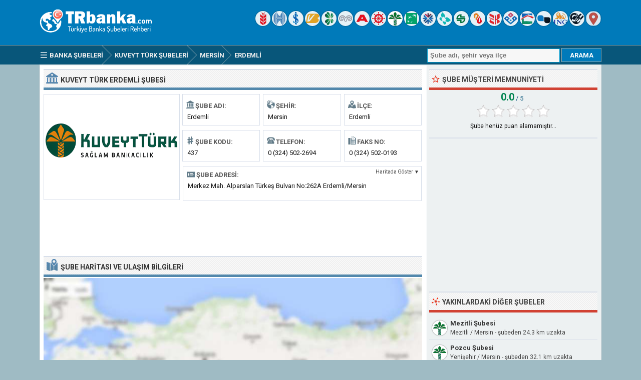

--- FILE ---
content_type: text/html; charset=ISO-8859-9
request_url: https://www.trbanka.com/kuveyt-turk-erdemli-mersin-subesi.html
body_size: 7051
content:
<!DOCTYPE html> 
<html lang="tr">
<head>
<title>Kuveyt Türk Erdemli Şubesi - Erdemli, Mersin</title>
<meta http-equiv="Content-Type" content="text/html; charset=ISO-8859-9" />
<meta name="Description" content="Mersin ili Erdemli ilçesinde 437 şube kodu ile faaliyet gösteren Kuveyt Türk Erdemli şubesinin adres, telefon, faks bilgilerini ve çalışma saatlerini görüntüleyin." />
<meta name="viewport" content="width=device-width, initial-scale=1.0">
<meta property="og:url" content="https://www.trbanka.com/kuveyt-turk-erdemli-mersin-subesi.html" />
<meta property="og:type" content="website" />
<meta property="og:title" content="Kuveyt Türk Erdemli Şubesi" />
<meta property="og:description" content="Mersin ili Erdemli ilçesinde 437 şube kodu ile faaliyet gösteren Kuveyt Türk Erdemli şubesinin adres, telefon, faks bilgilerini ve çalışma saatlerini görüntüleyin." />
<meta property="og:image" content="https://www.trbanka.com/logo/kuveyt-turk.png" />
<link rel="preconnect" href="https://fonts.gstatic.com" crossorigin>
<link rel="preload" as="style" href="https://fonts.googleapis.com/css2?family=Roboto:wght@400;700&display=swap">
<link rel="stylesheet" media="print" onload="this.onload=null;this.removeAttribute('media');" href="https://fonts.googleapis.com/css2?family=Roboto:wght@400;700&display=swap">
<noscript><link rel="stylesheet" href="https://fonts.googleapis.com/css2?family=Roboto:wght@400;700&display=swap"></noscript>
<link rel="stylesheet" type="text/css" href="https://www.trbanka.com/style.css" />
<link rel="icon" type="image/png" href="https://www.trbanka.com/favicon-96x96.png" sizes="96x96" />
<link rel="icon" type="image/svg+xml" href="https://www.trbanka.com/favicon.svg" />
<link rel="shortcut icon" sizes="16x16" href="https://www.trbanka.com/favicon.ico" />
<link rel="apple-touch-icon" sizes="180x180" href="https://www.trbanka.com/apple-touch-icon.png" />
<meta name="apple-mobile-web-app-title" content="TRBanka" />
<link rel="manifest" href="https://www.trbanka.com/site.webmanifest" />
</head>
<body>
<div class="titleblock">
<div class="topcontainer">
<div class="logo"><a href="https://www.trbanka.com"><img src="https://www.trbanka.com/graphics/logo.png" width="238" height="54" alt="Türkiye Banka Şubeleri Rehberi" class="logoimage" /></a></div>

<div class="topright">
<a href="https://www.trbanka.com/ziraat-bankasi/" title="Türkiye Cumhuriyeti Ziraat Bankası"><span class="sp_ziraat-bankasi icon"></span></a>
<a href="https://www.trbanka.com/halk-bank/" title="Türkiye Halk Bankası"><span class="sp_halk-bank icon"></span></a>
<a href="https://www.trbanka.com/is-bankasi/" title="Türkiye İş Bankası"><span class="sp_is-bankasi icon"></span></a>
<a href="https://www.trbanka.com/vakifbank/" title="Vakıfbank"><span class="sp_vakifbank icon"></span></a>
<a href="https://www.trbanka.com/garanti-bbva/" title="Garanti BBVA"><span class="sp_garanti-bbva icon"></span></a>
<a href="https://www.trbanka.com/yapi-kredi/" title="Yapı ve Kredi Bankası"><span class="sp_yapi-kredi icon"></span></a>
<a href="https://www.trbanka.com/akbank/" title="Akbank"><span class="sp_akbank icon"></span></a>
<a href="https://www.trbanka.com/denizbank/" title="Denizbank"><span class="sp_denizbank icon"></span></a>
<a href="https://www.trbanka.com/kuveyt-turk/" title="Kuveyt Türk"><span class="sp_kuveyt-turk icon activeicon"></span></a>
<a href="https://www.trbanka.com/turk-ekonomi-bankasi/" title="Türk Ekonomi Bankası"><span class="sp_turk-ekonomi-bankasi icon"></span></a>
<a href="https://www.trbanka.com/qnb-finansbank/" title="QNB Finansbank"><span class="sp_qnb-finansbank icon"></span></a>
<a href="https://www.trbanka.com/turkiye-finans/" title="Türkiye Finans"><span class="sp_turkiye-finans icon"></span></a>
<a href="https://www.trbanka.com/sekerbank/" title="Şekerbank"><span class="sp_sekerbank icon"></span></a>
<a href="https://www.trbanka.com/albaraka-turk/" title="Albaraka Türk"><span class="sp_albaraka-turk icon"></span></a>
<a href="https://www.trbanka.com/ziraat-katilim/" title="Ziraat Katılım Bankası"><span class="sp_ziraat-katilim icon"></span></a>
<a href="https://www.trbanka.com/vakif-katilim/" title="Vakıf Katılım Bankası"><span class="sp_vakif-katilim icon"></span></a>
<a href="https://www.trbanka.com/emlak-katilim/" title="Emlak Katılım Bankası"><span class="sp_emlak-katilim icon"></span></a>
<a href="https://www.trbanka.com/anadolubank/" title="Anadolubank"><span class="sp_anadolubank icon"></span></a>
<a href="https://www.trbanka.com/ing-bank/" title="ING Bank"><span class="sp_ing-bank icon"></span></a>
<a href="https://www.trbanka.com/odeabank/" title="Odeabank"><span class="sp_odeabank icon"></span></a>
<a href="https://www.trbanka.com/yakin-subeler.html" title="En Yakın Banka Şubeleri"><span class="sp_location_finder icon"></span></a>
</div>

</div>
</div>
<div class="navanchor"></div>
<div class="navigation">
<div class="topcontainer">
<nav class="navbar">
<span id="pull"><span class="sp_menu_mobile"></span>Menu</span>
<ul itemscope itemtype="http://schema.org/BreadcrumbList">
<li itemprop="itemListElement" itemscope itemtype="http://schema.org/ListItem"><a href="https://www.trbanka.com/" class="brlink" itemprop="item"><span class="sp_menu"></span><span itemprop="name">Banka Şubeleri</span></a><meta itemprop="position" content="1" /></li>
<li itemprop="itemListElement" itemscope itemtype="http://schema.org/ListItem" class="brnone"><a href="https://www.trbanka.com/mersin-banka-subeleri.html" class="brlink" itemprop="item"><span itemprop="name">Mersin Bankaları</span></a><meta itemprop="position" content="2" /></li>
<li itemprop="itemListElement" itemscope itemtype="http://schema.org/ListItem"><a href="https://www.trbanka.com/kuveyt-turk/" class="brlink" itemprop="item"><span itemprop="name">Kuveyt Türk Şubeleri</span></a><meta itemprop="position" content="3" /></li>
<li itemprop="itemListElement" itemscope itemtype="http://schema.org/ListItem"><a href="https://www.trbanka.com/kuveyt-turk-mersin-subeleri.html" class="brlink" itemprop="item"><span itemprop="name"><span class="brnone">Kuveyt Türk </span>Mersin<span class="brnone"> Şubeleri</span></span></a><meta itemprop="position" content="4" /></li><li itemprop="itemListElement" itemscope itemtype="http://schema.org/ListItem"><a href="https://www.trbanka.com/mersin-erdemli-bankalari.html" class="brlink" itemprop="item"><span itemprop="name">Erdemli<span class="brnone"> Banka Şubeleri</span></span></a><meta itemprop="position" content="5" /></li>
<li itemprop="itemListElement" itemscope itemtype="http://schema.org/ListItem" class="brnone"><a href="https://www.trbanka.com/kuveyt-turk-erdemli-mersin-subesi.html" class="brlink" itemprop="item"><span itemprop="name">Kuveyt Türk Erdemli Şubesi</span></a><meta itemprop="position" content="6" /></li>
</ul>  
</nav>

<div class="mobile_buttons">
<div class="mobile_search"><span class="sp_search"></span><span class="mobiletext">ARAMA</span></div>
<div class="mobile_gps"><a href="https://www.trbanka.com/kuveyt-turk/yakin-subeler.html" class="brlink" title="En Yakın Banka Şubeleri"><span class="sp_mobile_gps"></span><span class="mobiletext">EN YAKIN ŞUBELER</span></a></div>
</div>

<div class="searchform">
<form id="banksearch" class="banksearch" method="GET" action="https://www.trbanka.com/search.php">
<input id="keyword" class="inputtext" type="text" name="word" value="" placeholder="Şube adı, şehir veya ilçe" onclick="this.style.color = '#4A4A4A';" onkeyup="suggest(event);" onblur="hidesuggestions();" required="required" /> 
<input type="submit" value="ARAMA" class="searchbutton" />
<div id="suggestions"><div id="suggest"></div></div>
</form>
</div>


</div>
</div>

<div class="container">
<div class="content">

<div class="leftdiv">
<div class="ldiv"><span class="sp_bank"></span><h1>Kuveyt Türk Erdemli Şubesi</h1></div>
<div class="bank_image"><a href="https://www.trbanka.com/kuveyt-turk/"><img src="https://www.trbanka.com/logo/kuveyt-turk.png" width="270" height="220" alt="Kuveyt Türk" class="banklogo" /></a></div>
<div id="bank_information" class="bank_information">


<ul class="details">
<li><div class="dbox"><span class="sp_branch"></span><span class="dtab">Şube Adı:</span><span class="dvalue">Erdemli</span></div></li>
<li><div class="dbox"><span class="sp_city"></span><span class="dtab">Şehir:</span><span class="dvalue">Mersin</span></div></li>
<li><div class="dbox"><span class="sp_town"></span><span class="dtab">İlçe:</span><span class="dvalue">Erdemli</span></div></li>
<li><div class="dbox"><span class="sp_branchcode"></span><span class="dtab">Şube Kodu:</span><span class="dvalue">437</span></div></li>
<li><div class="dbox"><span class="sp_telephone"></span><span class="dtab">Telefon:</span><span class="dvalue"><span class="click-to-call"><a href="tel:03245022694" class="ext">0 (324) 502-2694</a></span><span class="phone-number">0 (324) 502-2694</span></span></div></li>
<li><div class="dbox"><span class="sp_fax"></span><span class="dtab">Faks No:</span><span class="dvalue"><span class="click-to-call"><a href="tel:03245020193" class="ext">0 (324) 502-0193</a></span><span class="fax-number">0 (324) 502-0193</span></span></div></li>
</ul>

<div class="box"><div class="address"><span class="sp_address"></span><span class="dtab">Şube Adresi:</span><span class="showonmap">Haritada Göster &#x25BC;</span><span class="dvaluex">Merkez Mah. Alparslan Türkeş Bulvarı No:262A Erdemli/Mersin</span></div></div>
</div>
</div>



<div class="leftdiv">
<div class="bann">

<!-- Trbanka 728x90 -->
<ins class="adsbygoogle"
     style="display:block"
     data-ad-client="ca-pub-6200851690239130"
     data-ad-slot="1456338751"
     data-ad-format="horizontal"></ins>
<script>
(adsbygoogle = window.adsbygoogle || []).push({});
</script></div>
</div>


<div class="leftdiv">
<div class="ldiv" id="google-maps-title"><span class="sp_map"></span><h2>Şube Haritası ve Ulaşım Bilgileri</h2></div>
<div class="google-maps">
<div id="map"></div>
</div>
<div class="show-on-maps"><a href="http://maps.google.com.tr/maps?daddr=36.606735,34.312134&amp;ll="><span class="sp_google-maps"></span>Yol Tarifi Alın</a></div>
</div>

<div class="leftdiv">
<div class="ldiv"><span class="sp_info"></span><h2>Şube Bilgileri ve İletişim</h2></div>
<p>Kuveyt Türk Erdemli Şubesi, Mersin ilinde Erdemli ilçesinde faaliyet göstermektedir. Kuveyt Türk Erdemli  şubesine 0 (324) 502-2694 numaralı telefon aracılığıyla veya 0 (324) 502-0193 faks numarası ile erişebilirsiniz. Şube çalışma saatleri dışında bankacılık işlemleriniz için 0 (850) 251 0 123 numaralı çağrı merkezini veya https://www.kuveytturk.com.tr adresli online internet bankacılığı hizmetini kullanabilirsiniz.</p>
<p>EFT veya havale gibi para transferi (TL) işlemleri için Kuveyt Türk banka kodu "205",  Erdemli şube kodu "437" olarak tanımlanmıştır. Uluslararası para transferleri için kullanılan (USD, EUR ve GBP) SWIFT / BIC kodu tüm Kuveyt Türk şubeleri için aynı olup "KTEFTRISXXX" şeklindedir. Daha detaylı bilgi için bankanın resmi sitesini ziyaret edebilirsiniz.</p>

<div class="bann">

<!-- Trbanka 728x90 Bottom -->
<ins class="adsbygoogle"
     style="display:block"
     data-ad-client="ca-pub-6200851690239130"
     data-ad-slot="8863353159"
     data-ad-format="auto"></ins>
<script>
(adsbygoogle = window.adsbygoogle || []).push({});
</script></div>
</div>
<div class="leftdiv">
<div class="ldiv"><span class="sp_hours"></span><h2>Şube Çalışma Saatleri</h2></div>
<ul class="bank_hours">
<li><div class="dbox"><span class="rtab"><span class="greenho">&#9632;</span> Hafta İçi:</span><span class="dvalue hourvalue">09:00 - 12:30 ve 13:30 - 17:00</span></div></li>
<li><div class="dbox"><span class="rtab"><span class="redho">&#9632;</span> Öğle Arası:</span><span class="dvalue hourvalue">12:30 - 13:30 (Kapalı)</span></div></li>
<li><div class="dbox"><span class="rtab"><span class="redho">&#9632;</span> Hafta Sonu:</span><span class="dvalue hourvalue">Cumartesi Pazar Kapalı</span></div></li>
</ul>
<p>Kuveyt Türk Erdemli şubesi haftaiçi sabah 09:00'da açılmaktadır. Şubede kapanış saati olan akşam 17:00'e kadar hizmet verilmektedir. Erdemli şubesinde 12:30 - 13:30 saatleri arasında öğle arası molası verilmekte olup bu saatlerde şubede işlem yapılamamaktadır. Cumartesi ve Pazar günleri şube kapalıdır.</p>
</div>

<div class="leftdiv">
<div class="ldiv"><span class="sp_bank"></span><h2>Banka <span class="extra">Hakkında </span>Genel Bilgiler</h2></div>
<ul class="bank_details">
<li><div class="dbox"><span class="sp_branch"></span><span class="rtab">Banka İsmi:</span><span class="dvalue">Kuveyt Türk</span></div></li>
<li><div class="dbox"><span class="sp_bankcode"></span><span class="rtab">Banka Kodu (EFT):</span><span class="dvalue">0205</span></div></li>
<li><div class="dbox"><span class="sp_swift"></span><span class="rtab">SWIFT Kodu (BIC):</span><span class="dvalue">KTEFTRISXXX</span></div></li>
<li><div class="dbox"><span class="sp_bankurl"></span><span class="rtab">İnternet Şubesi:</span><span class="dvalue"><a href="https://www.kuveytturk.com.tr" target="_blank" class="ext">kuveytturk.com.tr</a></span></div></li>
<li><div class="dbox"><span class="sp_bankphone"></span><span class="rtab">Çağrı Merkezi:</span><span class="dvalue"><span class="click-to-call"><a href="tel:08502510123" class="ext">0 (850) 251 0 123</a></span><span class="phone-number">0 (850) 251 0 123</span></span></div></li>
<li><div class="dbox"><span class="sp_bankbranches"></span><span class="rtab">Yurtiçi Şube:</span><span class="dvalue">72 ilde 440 şube</span></div></li>
</ul>
</div>


<div class="comments" id="comments">
<div class="leftdiv">
<div class="ldiv"><span class="sp_comment"></span><div class="comments_top" id="comments_top"></div><h2>Şube <span class="extra">ile İlgili </span>Yorum ve Şikayetler</h2></div><p id="nocomments">Henüz bu şube ile ilgili yorum yapılmamış. İlk yorumu siz girmek ister misiniz?</p>
<p class="submitreview">Kuveyt Türk Erdemli şubesi hakkında yorumunuzu ekleyin</p>
<div id="commentarea">
<form id="commentform">
<input type="hidden" id="type" name="type" value="c">
<input type="hidden" id="id" name="id" value="13419">
<input type="hidden" id="bank" name="bank" value="0205">
<div class="submitcomment">
<div class="formavatar"><img src="https://www.trbanka.com/graphics/noavatar.png" width="50" height="50" alt="avatar" /></div>
<div class="formreview"><textarea placeholder="Şube ile ilgili yorumunuz..." id="review" name="review" class="formmessage" required></textarea></div>
</div>

<div class="ratingline"></div>

<div class="formlogin" id="formlogin"></div>
<div class="formdata" id="formdata"></div>
</form>
</div>
<div id="posted"></div>

</div>

</div>
</div>

<div class="right">

<div class="rightdiv">
<div class="rdiv"><span class="sp_rate"></span>Şube Müşteri Memnuniyeti</div>
<div class="ratingblock"><div id="unit_long13419"><div class="ratingtext"><span class="ratingbig">0.0</span><span class="ratingsmall"> / 5</span></div>  <ul id="unit_ul13419" class="unit-rating" style="width:150px;">     <li class="current-rating" style="width:0px;">Puan 0.00/5</li><li ><a href="javascript:void(0)" title="1 puan" class="r1-unit rater" onclick="rateSite('1','13419','5'); return false;">1</a></li><li ><a href="javascript:void(0)" title="2 puan" class="r2-unit rater" onclick="rateSite('2','13419','5'); return false;">2</a></li><li ><a href="javascript:void(0)" title="3 puan" class="r3-unit rater" onclick="rateSite('3','13419','5'); return false;">3</a></li><li ><a href="javascript:void(0)" title="4 puan" class="r4-unit rater" onclick="rateSite('4','13419','5'); return false;">4</a></li><li ><a href="javascript:void(0)" title="5 puan" class="r5-unit rater" onclick="rateSite('5','13419','5'); return false;">5</a></li>  </ul><p class="medium cent">Şube henüz puan alamamıştır...</p></div></div>
</div>

<div class="rightdiv">
<div class="rightbann">
<div class="rbn">
<!-- Trbanka 336x280 -->
<ins class="adsbygoogle"
     style="display:block"
     data-ad-client="ca-pub-6200851690239130"
     data-ad-slot="7363271550"
     data-ad-format="auto"></ins>
<script>
(adsbygoogle = window.adsbygoogle || []).push({});
</script>
</div></div>
</div>


<div class="rightdiv">
<div class="rdiv"><span class="sp_nearby"></span>Yakınlardaki Diğer Şubeler</div>
<div class="branches_nearby"><div class="near_branches">
<span class="sp_kuveyt-turk lefticon cursor" data-id="9779" title="Haritada Göster"></span>
<div class="near_title"><a href="https://www.trbanka.com/kuveyt-turk-mezitli-mersin-subesi.html">Mezitli Şubesi</a></div>
<div class="undertitletext">Mezitli / Mersin - şubeden 24.3 km uzakta</div>
</div>
<div class="near_branches">
<span class="sp_kuveyt-turk lefticon cursor" data-id="11649" title="Haritada Göster"></span>
<div class="near_title"><a href="https://www.trbanka.com/kuveyt-turk-pozcu-mersin-subesi.html">Pozcu Şubesi</a></div>
<div class="undertitletext">Yenişehir / Mersin - şubeden 32.1 km uzakta</div>
</div>
<div class="near_branches">
<span class="sp_kuveyt-turk lefticon cursor" data-id="9385" title="Haritada Göster"></span>
<div class="near_title"><a href="https://www.trbanka.com/kuveyt-turk-mersin-subesi.html">Mersin Şubesi</a></div>
<div class="undertitletext">Akdeniz / Mersin - şubeden 35.4 km uzakta</div>
</div>
<div class="near_branches">
<span class="sp_kuveyt-turk lefticon cursor" data-id="12468" title="Haritada Göster"></span>
<div class="near_title"><a href="https://www.trbanka.com/kuveyt-turk-mersin-serbest-bolge-mersin-subesi.html">Mersin Serbest Bölge Şubesi</a></div>
<div class="undertitletext">Akdeniz / Mersin - şubeden 39.4 km uzakta</div>
</div>
<div class="near_branches">
<span class="sp_kuveyt-turk lefticon cursor" data-id="12788" title="Haritada Göster"></span>
<div class="near_title"><a href="https://www.trbanka.com/kuveyt-turk-mersin-hal-mersin-subesi.html">Mersin Hal Şubesi</a></div>
<div class="undertitletext">Akdeniz / Mersin - şubeden 39.5 km uzakta</div>
</div>
<div class="near_branches">
<span class="sp_kuveyt-turk lefticon cursor" data-id="12469" title="Haritada Göster"></span>
<div class="near_title"><a href="https://www.trbanka.com/kuveyt-turk-tarsus-mersin-subesi.html">Tarsus Şubesi</a></div>
<div class="undertitletext">Tarsus / Mersin - şubeden 62.4 km uzakta</div>
</div>
<div class="near_branches">
<span class="sp_kuveyt-turk lefticon cursor" data-id="11533" title="Haritada Göster"></span>
<div class="near_title"><a href="https://www.trbanka.com/kuveyt-turk-barkal-adana-subesi.html">Barkal Şubesi</a></div>
<div class="undertitletext">Seyhan / Adana - şubeden 94.5 km uzakta</div>
</div>
<div class="near_branches">
<span class="sp_kuveyt-turk lefticon cursor" data-id="9433" title="Haritada Göster"></span>
<div class="near_title"><a href="https://www.trbanka.com/kuveyt-turk-kucuksaat-adana-subesi.html">Küçüksaat Şubesi</a></div>
<div class="undertitletext">Seyhan / Adana - şubeden 99.5 km uzakta</div>
</div>
<div class="return_map" data-id="13419">
<span class="sp_return"></span>
<div class="near_title">Haritayı şubeye geri getir...</div>
</div>

</div>
</div>


<div class="rightdiv">
<div class="rdiv"><span class="sp_nearby"></span>Şubeye Yakın Diğer Bankalar</div>
<div class="right_branches">
<span class="sp_vakifbank lefticon"></span>
<div class="near_title"><a href="https://www.trbanka.com/vakifbank-erdemli-mersin-subesi.html">Vakıfbank Erdemli</a></div>
<div class="undertitletext">Merkez Mah. Alparslan Türkeş Blv. No:260 Erdemli/Mersin</div>
</div><div class="right_branches">
<span class="sp_halk-bank lefticon"></span>
<div class="near_title"><a href="https://www.trbanka.com/halk-bank-erdemli-mersin-subesi.html">Halk Bank Erdemli</a></div>
<div class="undertitletext">Merkez Mah. Alparslan Türkeş Bul. No:264A 33730 Erdemli</div>
</div><div class="right_branches">
<span class="sp_garanti-bbva lefticon"></span>
<div class="near_title"><a href="https://www.trbanka.com/garanti-bbva-erdemli-mersin-subesi.html">Garanti BBVA Erdemli</a></div>
<div class="undertitletext">Merkez Mahallesi Alparslan Türkeş Bulvar N0:256/A</div>
</div><div class="right_branches">
<span class="sp_denizbank lefticon"></span>
<div class="near_title"><a href="https://www.trbanka.com/denizbank-erdemli-mersin-subesi.html">Denizbank Erdemli</a></div>
<div class="undertitletext">Merkez Mah. Alparslan Türkeş Blv. No:595/A Erdemli Mersin</div>
</div><div class="right_branches">
<span class="sp_ziraat-bankasi lefticon"></span>
<div class="near_title"><a href="https://www.trbanka.com/ziraat-bankasi-erdemli-mersin-subesi.html">Ziraat Bankası Erdemli</a></div>
<div class="undertitletext">Alparslan Türkeş Blv. No:252A 33740 Erdemli Mersin</div>
</div><div class="right_branches">
<span class="sp_is-bankasi lefticon"></span>
<div class="near_title"><a href="https://www.trbanka.com/is-bankasi-erdemli-mersin-subesi.html">İş Bankası Erdemli</a></div>
<div class="undertitletext">Merkez Mahallesi Alparslan Türkeş Bulvarı No:593a Erdemli</div>
</div><div class="right_branches">
<span class="sp_akbank lefticon"></span>
<div class="near_title"><a href="https://www.trbanka.com/akbank-erdemli-mersin-subesi.html">Akbank Erdemli</a></div>
<div class="undertitletext">Merkez Mah. Silifke Cd. No:60 Erdemli</div>
</div><div class="right_branches">
<span class="sp_turk-ekonomi-bankasi lefticon"></span>
<div class="near_title"><a href="https://www.trbanka.com/turk-ekonomi-bankasi-erdemli-mersin-subesi.html">Türk Ekonomi Bankası Erdemli</a></div>
<div class="undertitletext">Merkez Mah. Alparslan Türkeş Bulvarı No:561A</div>
</div>
</div>

<div class="rightdiv">
<div class="rdiv"><span class="sp_wronginfo"></span>Şube Bilgileri Hatalı mı?</div>
<p>Şubeye ait bilgiler en son 03/01/2024 tarihinde güncellenmiştir. Yanlış olduğunu düşündüğünüz bilgileri bize iletmek için <span id="reporterror" class="reporterror">burayı tıklayınız</span>&#9993;</p><div class="errorreporting">
<form name="error_form" id="error_form" method="POST" action="includes/sendreport.php">
<div>Adınız Soyadınız:</div>
<input name="name" id="name" type="text" class="formname" value=""/>
<div>Email Adresiniz:</div>
<input name="email" id="email" type="text" class="formemail" value=""/>
<div>Hata Türü:</div>
<select name="subject" id="subject" class="formsubject">
<option value="Hatalı Telefon Numarası">Hatalı Telefon Numarası</option>
<option value="Hatalı Adres Bilgisi">Hatalı Adres Bilgisi</option>
<option value="Kapanmış / Faal Değil">Kapanmış / Faal Değil</option>
<option value="Diğer">Diğer</option>
</select>
<div>Hatayı Belirtiniz:</div>
<textarea name="message" id="message" cols="4" rows="3" class="formmessageerror"></textarea>
<input name="id" id="branchid" type="hidden" value="13419"/>
<input name="branch" id="branch" type="hidden" value="Kuveyt Türk Erdemli"/>
<input name="Submit" type="submit" class="formsubmit" value="HATA BİLDİR" onclick=""/>
</form>
</div>
</div>

<div class="rightdiv">
<div class="rdiv"><span class="sp_social"></span>Sosyal Medyada Destekleyin</div>
<div class="sosyal_medya">
<a href="https://www.facebook.com/sharer/sharer.php?u=https%3A%2F%2Fwww.trbanka.com%2Fkuveyt-turk-erdemli-mersin-subesi.html" class="social_share"><span class="sp_fb" title="Facebook"></span></a>
<a href="https://www.linkedin.com/cws/share?url=https%3A%2F%2Fwww.trbanka.com%2Fkuveyt-turk-erdemli-mersin-subesi.html" class="social_share"><span class="sp_gp" title="Linkedin"></span></a>
<a href="https://twitter.com/share?url=https%3A%2F%2Fwww.trbanka.com%2Fkuveyt-turk-erdemli-mersin-subesi.html&amp;text=Kuveyt+T%C3%BCrk+Erdemli+%C5%9Eubesi+-+Erdemli%2C+Mersin" class="social_share"><span class="sp_tw" title="Twitter"></span></a>
</div>
</div>

</div>
<div class="clearleft"></div>
</div>

<script>
var locations = [
['13419', 36.606735, 34.312134, 'Kuveyt Türk Erdemli', 'kuveyt-turk', 'kuveyt-turk-erdemli-mersin'],['9779', 36.744774, 34.523968, 'Kuveyt Türk Mezitli', 'kuveyt-turk', 'kuveyt-turk-mezitli-mersin'],['11649', 36.783665, 34.596970, 'Kuveyt Türk Pozcu', 'kuveyt-turk', 'kuveyt-turk-pozcu-mersin'],['9385', 36.798275, 34.629520, 'Kuveyt Türk Mersin', 'kuveyt-turk', 'kuveyt-turk-mersin'],['12468', 36.818794, 34.667465, 'Kuveyt Türk Mersin Serbest Bölge', 'kuveyt-turk', 'kuveyt-turk-mersin-serbest-bolge-mersin'],['12788', 36.830276, 34.657238, 'Kuveyt Türk Mersin Hal', 'kuveyt-turk', 'kuveyt-turk-mersin-hal-mersin'],['12469', 36.917236, 34.896606, 'Kuveyt Türk Tarsus', 'kuveyt-turk', 'kuveyt-turk-tarsus-mersin'],['11533', 36.995934, 35.257652, 'Kuveyt Türk Barkal', 'kuveyt-turk', 'kuveyt-turk-barkal-adana'],['9433', 36.985439, 35.325935, 'Kuveyt Türk Küçüksaat', 'kuveyt-turk', 'kuveyt-turk-kucuksaat-adana'],
]
var markers = {};
var markerArray = [];
function initialize() {
var mobile = $(window).width() > 800 ? 0 : 1;

var map = L.map('map', {dragging:!L.Browser.mobile , scrollWheelZoom:true}).setView([36.606735,34.312134], 16);
L.tileLayer('https://www.trbanka.com/maps/{z}/{x}/{y}.png', {
tileSize: 256,
maxZoom: 18,
minZoom: 7,
attribution: 'Map data &copy; <a href="http://openstreetmap.org">OpenStreetMap</a>'
}).addTo(map);
var maxBounds = [[30,10],[48,60]];
map.setMaxBounds(maxBounds);
map.zoomControl.setPosition('bottomright');
L.control.scale({imperial: false}).addTo(map);

for (i = 0; i < locations.length; i++) {  

if (i == 0) {
var iconcontent = L.divIcon({html: "<span class\=\"sp_kuveyt-turk currenticon\"></span>"});
} else {
var iconcontent = L.divIcon({html: "<span class\=\"sp_kuveyt-turk mapicon\"></span>"});
}

var content = "<div class=\"gmapwindow\"><div class=\"bankinfoimage\"><img src=\"logo/small/" + locations[i][4] + ".png\"></div><div class=\"gmaptitle\" id=\"title\"><a href=\"https://www.trbanka.com/" + locations[i][5] + "-subesi.html\">" + locations[i][3] + "</a></div><a href=\"https://www.trbanka.com/" + locations[i][5] + "-subesi.html\"><div class=\"gmapdetails\">Şube Detayları İçin Tıklayınız</a></div></div>";
if (i == 0) { content = "<div class=\"gmapwindow\"><div class=\"bankinfoimage\"><img src=\"logo/small/" + locations[i][4] + ".png\"></div><div class=\"gmaptitle\" id=\"title\">" + locations[i][3] + "</div></div>"; }

if (i == 0 && mobile == 0) {
var marker = L.marker([locations[i][1],locations[i][2]], {icon: iconcontent}).addTo(map).bindPopup(content).openPopup().on('click', clickZoom);
} else {
var marker = L.marker([locations[i][1],locations[i][2]], {icon: iconcontent}).addTo(map).bindPopup(content).on('click', clickZoom);
}
markers[locations[i][0]] = marker;
markerArray.push(L.marker([locations[i][1], locations[i][2]]));
}


function clickZoom(e) {	map.setView(e.target.getLatLng(),16); }


}
</script>
<div class="footer">
<div class="bottomcontainer">
<div class="footerright">&#9679; <a class="bottom" href="https://www.trbanka.com/banka-sube-kodlari/">Banka Şube Kodları</a> &#9679; <a class="bottom" href="https://www.trbanka.com/banka-swift-kodlari/">SWIFT Kodları</a> &#9679; <a class="bottom" href="https://www.trbanka.com/banka-eft-kodlari/">EFT Kodları</a></div><div class="footerrightsingle">&#128270; <a class="bottom" href="https://www.trbanka.com/yakin-subeler.html">En Yakın Banka Şubeleri</a></div>
<div class="footertext"><span class="footer_copyright">TRBanka.com  &#169; 2008-2026 | <a class="bottom" href="https://www.trbanka.com/kullanim-sartlari.html">Kullanım Şartları</a> | <a class="bottom" href="https://www.trbanka.com/gizlilik-politikasi.html">Gizlilik<span class="extra"> Politikası</span></a> | <a class="bottom" href="https://www.trbanka.com/contact.html">İletişim</a></span><span class="footer_terms"><br />Trbanka.com banka şubesi sorgulama servisi, Türkiye Bankalar Birliği verileri baz alınarak hazırlanmıştır. Siteyi kullanırken sorumluluk kullanıcıya aittir. Sitede kullanılan banka görsellerinin hakları ilgili şirketlere aittir.</span></div>
</div>
</div>

<span class="scroll_arrow"><a href="#" class="scrollup">Scroll</a></span>
<script src="//ajax.googleapis.com/ajax/libs/jquery/2.1.3/jquery.min.js"></script>
<script defer src="https://www.trbanka.com/js/trbanka.min.js"></script>
<script async src="https://pagead2.googlesyndication.com/pagead/js/adsbygoogle.js?client=ca-pub-6200851690239130" crossorigin="anonymous"></script>
<script>
var sc_project=3317972;
var sc_invisible=1;
var sc_security="96c18f80";
var sc_https=1;
var scJsHost = "https://secure.";
(function() {
    var s = document.createElement("script");
    s.type = "text/javascript";
    s.src = scJsHost + "statcounter.com/counter/counter.js";
    s.async = true;
    s.defer = true;
    document.body.appendChild(s);
})();
</script>
</body>
</html>

--- FILE ---
content_type: text/html; charset=utf-8
request_url: https://www.google.com/recaptcha/api2/aframe
body_size: 267
content:
<!DOCTYPE HTML><html><head><meta http-equiv="content-type" content="text/html; charset=UTF-8"></head><body><script nonce="xer5CBQD0bV_0bPlnewKEg">/** Anti-fraud and anti-abuse applications only. See google.com/recaptcha */ try{var clients={'sodar':'https://pagead2.googlesyndication.com/pagead/sodar?'};window.addEventListener("message",function(a){try{if(a.source===window.parent){var b=JSON.parse(a.data);var c=clients[b['id']];if(c){var d=document.createElement('img');d.src=c+b['params']+'&rc='+(localStorage.getItem("rc::a")?sessionStorage.getItem("rc::b"):"");window.document.body.appendChild(d);sessionStorage.setItem("rc::e",parseInt(sessionStorage.getItem("rc::e")||0)+1);localStorage.setItem("rc::h",'1769091346999');}}}catch(b){}});window.parent.postMessage("_grecaptcha_ready", "*");}catch(b){}</script></body></html>